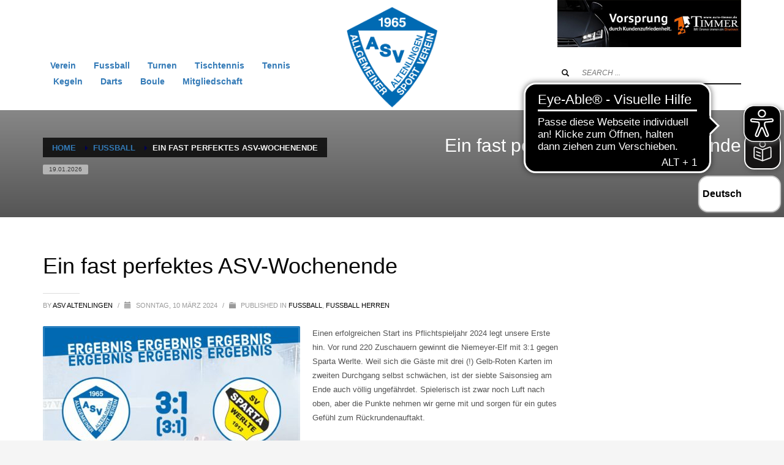

--- FILE ---
content_type: text/html; charset=UTF-8
request_url: https://www.asv-altenlingen.de/ein-fast-perfektes-asv-wochenende/
body_size: 17971
content:
<!DOCTYPE html>
<html lang="de">
<head>
<meta charset="UTF-8"/>
<meta name="twitter:widgets:csp" content="on"/>
<link rel="profile" href="http://gmpg.org/xfn/11"/>
<link rel="pingback" href="https://www.asv-altenlingen.de/xmlrpc.php"/>

<title>Ein fast perfektes ASV-Wochenende &#8211; ASV Altenlingen</title>
<meta name='robots' content='max-image-preview:large' />
<link rel='dns-prefetch' href='//fonts.googleapis.com' />
<link rel="alternate" type="application/rss+xml" title="ASV Altenlingen &raquo; Feed" href="https://www.asv-altenlingen.de/feed/" />
<link rel="alternate" type="application/rss+xml" title="ASV Altenlingen &raquo; Kommentar-Feed" href="https://www.asv-altenlingen.de/comments/feed/" />
<link rel="alternate" title="oEmbed (JSON)" type="application/json+oembed" href="https://www.asv-altenlingen.de/wp-json/oembed/1.0/embed?url=https%3A%2F%2Fwww.asv-altenlingen.de%2Fein-fast-perfektes-asv-wochenende%2F" />
<link rel="alternate" title="oEmbed (XML)" type="text/xml+oembed" href="https://www.asv-altenlingen.de/wp-json/oembed/1.0/embed?url=https%3A%2F%2Fwww.asv-altenlingen.de%2Fein-fast-perfektes-asv-wochenende%2F&#038;format=xml" />
<style id='wp-img-auto-sizes-contain-inline-css' type='text/css'>
img:is([sizes=auto i],[sizes^="auto," i]){contain-intrinsic-size:3000px 1500px}
/*# sourceURL=wp-img-auto-sizes-contain-inline-css */
</style>
<link rel='stylesheet' id='formidable-css' href='https://www.asv-altenlingen.de/wp-content/plugins/formidable/css/formidableforms.css?ver=114649' type='text/css' media='all' />
<link rel='stylesheet' id='zn_all_g_fonts-css' href='//fonts.googleapis.com/css?family=Roboto%3A300%2Cregular%2C700%2C900&#038;ver=6.9' type='text/css' media='all' />
<style id='wp-emoji-styles-inline-css' type='text/css'>

	img.wp-smiley, img.emoji {
		display: inline !important;
		border: none !important;
		box-shadow: none !important;
		height: 1em !important;
		width: 1em !important;
		margin: 0 0.07em !important;
		vertical-align: -0.1em !important;
		background: none !important;
		padding: 0 !important;
	}
/*# sourceURL=wp-emoji-styles-inline-css */
</style>
<link rel='stylesheet' id='wp-block-library-css' href='https://www.asv-altenlingen.de/wp-includes/css/dist/block-library/style.min.css?ver=6.9' type='text/css' media='all' />
<style id='wp-block-image-inline-css' type='text/css'>
.wp-block-image>a,.wp-block-image>figure>a{display:inline-block}.wp-block-image img{box-sizing:border-box;height:auto;max-width:100%;vertical-align:bottom}@media not (prefers-reduced-motion){.wp-block-image img.hide{visibility:hidden}.wp-block-image img.show{animation:show-content-image .4s}}.wp-block-image[style*=border-radius] img,.wp-block-image[style*=border-radius]>a{border-radius:inherit}.wp-block-image.has-custom-border img{box-sizing:border-box}.wp-block-image.aligncenter{text-align:center}.wp-block-image.alignfull>a,.wp-block-image.alignwide>a{width:100%}.wp-block-image.alignfull img,.wp-block-image.alignwide img{height:auto;width:100%}.wp-block-image .aligncenter,.wp-block-image .alignleft,.wp-block-image .alignright,.wp-block-image.aligncenter,.wp-block-image.alignleft,.wp-block-image.alignright{display:table}.wp-block-image .aligncenter>figcaption,.wp-block-image .alignleft>figcaption,.wp-block-image .alignright>figcaption,.wp-block-image.aligncenter>figcaption,.wp-block-image.alignleft>figcaption,.wp-block-image.alignright>figcaption{caption-side:bottom;display:table-caption}.wp-block-image .alignleft{float:left;margin:.5em 1em .5em 0}.wp-block-image .alignright{float:right;margin:.5em 0 .5em 1em}.wp-block-image .aligncenter{margin-left:auto;margin-right:auto}.wp-block-image :where(figcaption){margin-bottom:1em;margin-top:.5em}.wp-block-image.is-style-circle-mask img{border-radius:9999px}@supports ((-webkit-mask-image:none) or (mask-image:none)) or (-webkit-mask-image:none){.wp-block-image.is-style-circle-mask img{border-radius:0;-webkit-mask-image:url('data:image/svg+xml;utf8,<svg viewBox="0 0 100 100" xmlns="http://www.w3.org/2000/svg"><circle cx="50" cy="50" r="50"/></svg>');mask-image:url('data:image/svg+xml;utf8,<svg viewBox="0 0 100 100" xmlns="http://www.w3.org/2000/svg"><circle cx="50" cy="50" r="50"/></svg>');mask-mode:alpha;-webkit-mask-position:center;mask-position:center;-webkit-mask-repeat:no-repeat;mask-repeat:no-repeat;-webkit-mask-size:contain;mask-size:contain}}:root :where(.wp-block-image.is-style-rounded img,.wp-block-image .is-style-rounded img){border-radius:9999px}.wp-block-image figure{margin:0}.wp-lightbox-container{display:flex;flex-direction:column;position:relative}.wp-lightbox-container img{cursor:zoom-in}.wp-lightbox-container img:hover+button{opacity:1}.wp-lightbox-container button{align-items:center;backdrop-filter:blur(16px) saturate(180%);background-color:#5a5a5a40;border:none;border-radius:4px;cursor:zoom-in;display:flex;height:20px;justify-content:center;opacity:0;padding:0;position:absolute;right:16px;text-align:center;top:16px;width:20px;z-index:100}@media not (prefers-reduced-motion){.wp-lightbox-container button{transition:opacity .2s ease}}.wp-lightbox-container button:focus-visible{outline:3px auto #5a5a5a40;outline:3px auto -webkit-focus-ring-color;outline-offset:3px}.wp-lightbox-container button:hover{cursor:pointer;opacity:1}.wp-lightbox-container button:focus{opacity:1}.wp-lightbox-container button:focus,.wp-lightbox-container button:hover,.wp-lightbox-container button:not(:hover):not(:active):not(.has-background){background-color:#5a5a5a40;border:none}.wp-lightbox-overlay{box-sizing:border-box;cursor:zoom-out;height:100vh;left:0;overflow:hidden;position:fixed;top:0;visibility:hidden;width:100%;z-index:100000}.wp-lightbox-overlay .close-button{align-items:center;cursor:pointer;display:flex;justify-content:center;min-height:40px;min-width:40px;padding:0;position:absolute;right:calc(env(safe-area-inset-right) + 16px);top:calc(env(safe-area-inset-top) + 16px);z-index:5000000}.wp-lightbox-overlay .close-button:focus,.wp-lightbox-overlay .close-button:hover,.wp-lightbox-overlay .close-button:not(:hover):not(:active):not(.has-background){background:none;border:none}.wp-lightbox-overlay .lightbox-image-container{height:var(--wp--lightbox-container-height);left:50%;overflow:hidden;position:absolute;top:50%;transform:translate(-50%,-50%);transform-origin:top left;width:var(--wp--lightbox-container-width);z-index:9999999999}.wp-lightbox-overlay .wp-block-image{align-items:center;box-sizing:border-box;display:flex;height:100%;justify-content:center;margin:0;position:relative;transform-origin:0 0;width:100%;z-index:3000000}.wp-lightbox-overlay .wp-block-image img{height:var(--wp--lightbox-image-height);min-height:var(--wp--lightbox-image-height);min-width:var(--wp--lightbox-image-width);width:var(--wp--lightbox-image-width)}.wp-lightbox-overlay .wp-block-image figcaption{display:none}.wp-lightbox-overlay button{background:none;border:none}.wp-lightbox-overlay .scrim{background-color:#fff;height:100%;opacity:.9;position:absolute;width:100%;z-index:2000000}.wp-lightbox-overlay.active{visibility:visible}@media not (prefers-reduced-motion){.wp-lightbox-overlay.active{animation:turn-on-visibility .25s both}.wp-lightbox-overlay.active img{animation:turn-on-visibility .35s both}.wp-lightbox-overlay.show-closing-animation:not(.active){animation:turn-off-visibility .35s both}.wp-lightbox-overlay.show-closing-animation:not(.active) img{animation:turn-off-visibility .25s both}.wp-lightbox-overlay.zoom.active{animation:none;opacity:1;visibility:visible}.wp-lightbox-overlay.zoom.active .lightbox-image-container{animation:lightbox-zoom-in .4s}.wp-lightbox-overlay.zoom.active .lightbox-image-container img{animation:none}.wp-lightbox-overlay.zoom.active .scrim{animation:turn-on-visibility .4s forwards}.wp-lightbox-overlay.zoom.show-closing-animation:not(.active){animation:none}.wp-lightbox-overlay.zoom.show-closing-animation:not(.active) .lightbox-image-container{animation:lightbox-zoom-out .4s}.wp-lightbox-overlay.zoom.show-closing-animation:not(.active) .lightbox-image-container img{animation:none}.wp-lightbox-overlay.zoom.show-closing-animation:not(.active) .scrim{animation:turn-off-visibility .4s forwards}}@keyframes show-content-image{0%{visibility:hidden}99%{visibility:hidden}to{visibility:visible}}@keyframes turn-on-visibility{0%{opacity:0}to{opacity:1}}@keyframes turn-off-visibility{0%{opacity:1;visibility:visible}99%{opacity:0;visibility:visible}to{opacity:0;visibility:hidden}}@keyframes lightbox-zoom-in{0%{transform:translate(calc((-100vw + var(--wp--lightbox-scrollbar-width))/2 + var(--wp--lightbox-initial-left-position)),calc(-50vh + var(--wp--lightbox-initial-top-position))) scale(var(--wp--lightbox-scale))}to{transform:translate(-50%,-50%) scale(1)}}@keyframes lightbox-zoom-out{0%{transform:translate(-50%,-50%) scale(1);visibility:visible}99%{visibility:visible}to{transform:translate(calc((-100vw + var(--wp--lightbox-scrollbar-width))/2 + var(--wp--lightbox-initial-left-position)),calc(-50vh + var(--wp--lightbox-initial-top-position))) scale(var(--wp--lightbox-scale));visibility:hidden}}
/*# sourceURL=https://www.asv-altenlingen.de/wp-includes/blocks/image/style.min.css */
</style>
<style id='wp-block-paragraph-inline-css' type='text/css'>
.is-small-text{font-size:.875em}.is-regular-text{font-size:1em}.is-large-text{font-size:2.25em}.is-larger-text{font-size:3em}.has-drop-cap:not(:focus):first-letter{float:left;font-size:8.4em;font-style:normal;font-weight:100;line-height:.68;margin:.05em .1em 0 0;text-transform:uppercase}body.rtl .has-drop-cap:not(:focus):first-letter{float:none;margin-left:.1em}p.has-drop-cap.has-background{overflow:hidden}:root :where(p.has-background){padding:1.25em 2.375em}:where(p.has-text-color:not(.has-link-color)) a{color:inherit}p.has-text-align-left[style*="writing-mode:vertical-lr"],p.has-text-align-right[style*="writing-mode:vertical-rl"]{rotate:180deg}
/*# sourceURL=https://www.asv-altenlingen.de/wp-includes/blocks/paragraph/style.min.css */
</style>
<style id='global-styles-inline-css' type='text/css'>
:root{--wp--preset--aspect-ratio--square: 1;--wp--preset--aspect-ratio--4-3: 4/3;--wp--preset--aspect-ratio--3-4: 3/4;--wp--preset--aspect-ratio--3-2: 3/2;--wp--preset--aspect-ratio--2-3: 2/3;--wp--preset--aspect-ratio--16-9: 16/9;--wp--preset--aspect-ratio--9-16: 9/16;--wp--preset--color--black: #000000;--wp--preset--color--cyan-bluish-gray: #abb8c3;--wp--preset--color--white: #ffffff;--wp--preset--color--pale-pink: #f78da7;--wp--preset--color--vivid-red: #cf2e2e;--wp--preset--color--luminous-vivid-orange: #ff6900;--wp--preset--color--luminous-vivid-amber: #fcb900;--wp--preset--color--light-green-cyan: #7bdcb5;--wp--preset--color--vivid-green-cyan: #00d084;--wp--preset--color--pale-cyan-blue: #8ed1fc;--wp--preset--color--vivid-cyan-blue: #0693e3;--wp--preset--color--vivid-purple: #9b51e0;--wp--preset--gradient--vivid-cyan-blue-to-vivid-purple: linear-gradient(135deg,rgb(6,147,227) 0%,rgb(155,81,224) 100%);--wp--preset--gradient--light-green-cyan-to-vivid-green-cyan: linear-gradient(135deg,rgb(122,220,180) 0%,rgb(0,208,130) 100%);--wp--preset--gradient--luminous-vivid-amber-to-luminous-vivid-orange: linear-gradient(135deg,rgb(252,185,0) 0%,rgb(255,105,0) 100%);--wp--preset--gradient--luminous-vivid-orange-to-vivid-red: linear-gradient(135deg,rgb(255,105,0) 0%,rgb(207,46,46) 100%);--wp--preset--gradient--very-light-gray-to-cyan-bluish-gray: linear-gradient(135deg,rgb(238,238,238) 0%,rgb(169,184,195) 100%);--wp--preset--gradient--cool-to-warm-spectrum: linear-gradient(135deg,rgb(74,234,220) 0%,rgb(151,120,209) 20%,rgb(207,42,186) 40%,rgb(238,44,130) 60%,rgb(251,105,98) 80%,rgb(254,248,76) 100%);--wp--preset--gradient--blush-light-purple: linear-gradient(135deg,rgb(255,206,236) 0%,rgb(152,150,240) 100%);--wp--preset--gradient--blush-bordeaux: linear-gradient(135deg,rgb(254,205,165) 0%,rgb(254,45,45) 50%,rgb(107,0,62) 100%);--wp--preset--gradient--luminous-dusk: linear-gradient(135deg,rgb(255,203,112) 0%,rgb(199,81,192) 50%,rgb(65,88,208) 100%);--wp--preset--gradient--pale-ocean: linear-gradient(135deg,rgb(255,245,203) 0%,rgb(182,227,212) 50%,rgb(51,167,181) 100%);--wp--preset--gradient--electric-grass: linear-gradient(135deg,rgb(202,248,128) 0%,rgb(113,206,126) 100%);--wp--preset--gradient--midnight: linear-gradient(135deg,rgb(2,3,129) 0%,rgb(40,116,252) 100%);--wp--preset--font-size--small: 13px;--wp--preset--font-size--medium: 20px;--wp--preset--font-size--large: 36px;--wp--preset--font-size--x-large: 42px;--wp--preset--spacing--20: 0.44rem;--wp--preset--spacing--30: 0.67rem;--wp--preset--spacing--40: 1rem;--wp--preset--spacing--50: 1.5rem;--wp--preset--spacing--60: 2.25rem;--wp--preset--spacing--70: 3.38rem;--wp--preset--spacing--80: 5.06rem;--wp--preset--shadow--natural: 6px 6px 9px rgba(0, 0, 0, 0.2);--wp--preset--shadow--deep: 12px 12px 50px rgba(0, 0, 0, 0.4);--wp--preset--shadow--sharp: 6px 6px 0px rgba(0, 0, 0, 0.2);--wp--preset--shadow--outlined: 6px 6px 0px -3px rgb(255, 255, 255), 6px 6px rgb(0, 0, 0);--wp--preset--shadow--crisp: 6px 6px 0px rgb(0, 0, 0);}:where(.is-layout-flex){gap: 0.5em;}:where(.is-layout-grid){gap: 0.5em;}body .is-layout-flex{display: flex;}.is-layout-flex{flex-wrap: wrap;align-items: center;}.is-layout-flex > :is(*, div){margin: 0;}body .is-layout-grid{display: grid;}.is-layout-grid > :is(*, div){margin: 0;}:where(.wp-block-columns.is-layout-flex){gap: 2em;}:where(.wp-block-columns.is-layout-grid){gap: 2em;}:where(.wp-block-post-template.is-layout-flex){gap: 1.25em;}:where(.wp-block-post-template.is-layout-grid){gap: 1.25em;}.has-black-color{color: var(--wp--preset--color--black) !important;}.has-cyan-bluish-gray-color{color: var(--wp--preset--color--cyan-bluish-gray) !important;}.has-white-color{color: var(--wp--preset--color--white) !important;}.has-pale-pink-color{color: var(--wp--preset--color--pale-pink) !important;}.has-vivid-red-color{color: var(--wp--preset--color--vivid-red) !important;}.has-luminous-vivid-orange-color{color: var(--wp--preset--color--luminous-vivid-orange) !important;}.has-luminous-vivid-amber-color{color: var(--wp--preset--color--luminous-vivid-amber) !important;}.has-light-green-cyan-color{color: var(--wp--preset--color--light-green-cyan) !important;}.has-vivid-green-cyan-color{color: var(--wp--preset--color--vivid-green-cyan) !important;}.has-pale-cyan-blue-color{color: var(--wp--preset--color--pale-cyan-blue) !important;}.has-vivid-cyan-blue-color{color: var(--wp--preset--color--vivid-cyan-blue) !important;}.has-vivid-purple-color{color: var(--wp--preset--color--vivid-purple) !important;}.has-black-background-color{background-color: var(--wp--preset--color--black) !important;}.has-cyan-bluish-gray-background-color{background-color: var(--wp--preset--color--cyan-bluish-gray) !important;}.has-white-background-color{background-color: var(--wp--preset--color--white) !important;}.has-pale-pink-background-color{background-color: var(--wp--preset--color--pale-pink) !important;}.has-vivid-red-background-color{background-color: var(--wp--preset--color--vivid-red) !important;}.has-luminous-vivid-orange-background-color{background-color: var(--wp--preset--color--luminous-vivid-orange) !important;}.has-luminous-vivid-amber-background-color{background-color: var(--wp--preset--color--luminous-vivid-amber) !important;}.has-light-green-cyan-background-color{background-color: var(--wp--preset--color--light-green-cyan) !important;}.has-vivid-green-cyan-background-color{background-color: var(--wp--preset--color--vivid-green-cyan) !important;}.has-pale-cyan-blue-background-color{background-color: var(--wp--preset--color--pale-cyan-blue) !important;}.has-vivid-cyan-blue-background-color{background-color: var(--wp--preset--color--vivid-cyan-blue) !important;}.has-vivid-purple-background-color{background-color: var(--wp--preset--color--vivid-purple) !important;}.has-black-border-color{border-color: var(--wp--preset--color--black) !important;}.has-cyan-bluish-gray-border-color{border-color: var(--wp--preset--color--cyan-bluish-gray) !important;}.has-white-border-color{border-color: var(--wp--preset--color--white) !important;}.has-pale-pink-border-color{border-color: var(--wp--preset--color--pale-pink) !important;}.has-vivid-red-border-color{border-color: var(--wp--preset--color--vivid-red) !important;}.has-luminous-vivid-orange-border-color{border-color: var(--wp--preset--color--luminous-vivid-orange) !important;}.has-luminous-vivid-amber-border-color{border-color: var(--wp--preset--color--luminous-vivid-amber) !important;}.has-light-green-cyan-border-color{border-color: var(--wp--preset--color--light-green-cyan) !important;}.has-vivid-green-cyan-border-color{border-color: var(--wp--preset--color--vivid-green-cyan) !important;}.has-pale-cyan-blue-border-color{border-color: var(--wp--preset--color--pale-cyan-blue) !important;}.has-vivid-cyan-blue-border-color{border-color: var(--wp--preset--color--vivid-cyan-blue) !important;}.has-vivid-purple-border-color{border-color: var(--wp--preset--color--vivid-purple) !important;}.has-vivid-cyan-blue-to-vivid-purple-gradient-background{background: var(--wp--preset--gradient--vivid-cyan-blue-to-vivid-purple) !important;}.has-light-green-cyan-to-vivid-green-cyan-gradient-background{background: var(--wp--preset--gradient--light-green-cyan-to-vivid-green-cyan) !important;}.has-luminous-vivid-amber-to-luminous-vivid-orange-gradient-background{background: var(--wp--preset--gradient--luminous-vivid-amber-to-luminous-vivid-orange) !important;}.has-luminous-vivid-orange-to-vivid-red-gradient-background{background: var(--wp--preset--gradient--luminous-vivid-orange-to-vivid-red) !important;}.has-very-light-gray-to-cyan-bluish-gray-gradient-background{background: var(--wp--preset--gradient--very-light-gray-to-cyan-bluish-gray) !important;}.has-cool-to-warm-spectrum-gradient-background{background: var(--wp--preset--gradient--cool-to-warm-spectrum) !important;}.has-blush-light-purple-gradient-background{background: var(--wp--preset--gradient--blush-light-purple) !important;}.has-blush-bordeaux-gradient-background{background: var(--wp--preset--gradient--blush-bordeaux) !important;}.has-luminous-dusk-gradient-background{background: var(--wp--preset--gradient--luminous-dusk) !important;}.has-pale-ocean-gradient-background{background: var(--wp--preset--gradient--pale-ocean) !important;}.has-electric-grass-gradient-background{background: var(--wp--preset--gradient--electric-grass) !important;}.has-midnight-gradient-background{background: var(--wp--preset--gradient--midnight) !important;}.has-small-font-size{font-size: var(--wp--preset--font-size--small) !important;}.has-medium-font-size{font-size: var(--wp--preset--font-size--medium) !important;}.has-large-font-size{font-size: var(--wp--preset--font-size--large) !important;}.has-x-large-font-size{font-size: var(--wp--preset--font-size--x-large) !important;}
/*# sourceURL=global-styles-inline-css */
</style>

<style id='classic-theme-styles-inline-css' type='text/css'>
/*! This file is auto-generated */
.wp-block-button__link{color:#fff;background-color:#32373c;border-radius:9999px;box-shadow:none;text-decoration:none;padding:calc(.667em + 2px) calc(1.333em + 2px);font-size:1.125em}.wp-block-file__button{background:#32373c;color:#fff;text-decoration:none}
/*# sourceURL=/wp-includes/css/classic-themes.min.css */
</style>
<link rel='stylesheet' id='wpdm-fonticon-css' href='https://www.asv-altenlingen.de/wp-content/plugins/download-manager/assets/wpdm-iconfont/css/wpdm-icons.css?ver=6.9' type='text/css' media='all' />
<link rel='stylesheet' id='wpdm-front-css' href='https://www.asv-altenlingen.de/wp-content/plugins/download-manager/assets/css/front.min.css?ver=3.3.46' type='text/css' media='all' />
<link rel='stylesheet' id='wpdm-front-dark-css' href='https://www.asv-altenlingen.de/wp-content/plugins/download-manager/assets/css/front-dark.min.css?ver=3.3.46' type='text/css' media='all' />
<link rel='stylesheet' id='mptt-style-css' href='https://www.asv-altenlingen.de/wp-content/plugins/mp-timetable/media/css/style.css?ver=2.4.16' type='text/css' media='all' />
<link rel='stylesheet' id='wpbs-style-css' href='https://www.asv-altenlingen.de/wp-content/plugins/wp-booking-system-premium/assets/css/style-front-end.min.css?ver=5.12.4' type='text/css' media='all' />
<link rel='stylesheet' id='wpbs-style-form-css' href='https://www.asv-altenlingen.de/wp-content/plugins/wp-booking-system-premium/assets/css/style-front-end-form.min.css?ver=5.12.4' type='text/css' media='all' />
<link rel='stylesheet' id='kallyas-styles-css' href='https://www.asv-altenlingen.de/wp-content/themes/kallyas/style.css?ver=4.17.5' type='text/css' media='all' />
<link rel='stylesheet' id='th-bootstrap-styles-css' href='https://www.asv-altenlingen.de/wp-content/themes/kallyas/css/bootstrap.min.css?ver=4.17.5' type='text/css' media='all' />
<link rel='stylesheet' id='th-theme-template-styles-css' href='https://www.asv-altenlingen.de/wp-content/themes/kallyas/css/template.min.css?ver=4.17.5' type='text/css' media='all' />
<link rel='stylesheet' id='zion-frontend-css' href='https://www.asv-altenlingen.de/wp-content/themes/kallyas/framework/zion-builder/assets/css/znb_frontend.css?ver=1.0.28' type='text/css' media='all' />
<link rel='stylesheet' id='4761-layout.css-css' href='//www.asv-altenlingen.de/wp-content/uploads/zion-builder/cache/4761-layout.css?ver=8dbf15844a38011c10e009d4d4eaff8d' type='text/css' media='all' />
<link rel='stylesheet' id='kallyas-child-css' href='https://www.asv-altenlingen.de/wp-content/themes/kallyas-child/style.css?ver=4.17.5' type='text/css' media='all' />
<link rel='stylesheet' id='th-theme-print-stylesheet-css' href='https://www.asv-altenlingen.de/wp-content/themes/kallyas/css/print.css?ver=4.17.5' type='text/css' media='print' />
<link rel='stylesheet' id='th-theme-options-styles-css' href='//www.asv-altenlingen.de/wp-content/uploads/zn_dynamic.css?ver=1765025333' type='text/css' media='all' />
<script type="text/javascript" src="https://www.asv-altenlingen.de/wp-includes/js/jquery/jquery.min.js?ver=3.7.1" id="jquery-core-js"></script>
<script type="text/javascript" src="https://www.asv-altenlingen.de/wp-includes/js/jquery/jquery-migrate.min.js?ver=3.4.1" id="jquery-migrate-js"></script>
<script type="text/javascript" src="https://www.asv-altenlingen.de/wp-content/plugins/download-manager/assets/js/wpdm.min.js?ver=6.9" id="wpdm-frontend-js-js"></script>
<script type="text/javascript" id="wpdm-frontjs-js-extra">
/* <![CDATA[ */
var wpdm_url = {"home":"https://www.asv-altenlingen.de/","site":"https://www.asv-altenlingen.de/","ajax":"https://www.asv-altenlingen.de/wp-admin/admin-ajax.php"};
var wpdm_js = {"spinner":"\u003Ci class=\"wpdm-icon wpdm-sun wpdm-spin\"\u003E\u003C/i\u003E","client_id":"a49ae191ca147cb4a21ea9202a88f317"};
var wpdm_strings = {"pass_var":"Password Verified!","pass_var_q":"Bitte klicke auf den folgenden Button, um den Download zu starten.","start_dl":"Download starten"};
//# sourceURL=wpdm-frontjs-js-extra
/* ]]> */
</script>
<script type="text/javascript" src="https://www.asv-altenlingen.de/wp-content/plugins/download-manager/assets/js/front.min.js?ver=3.3.46" id="wpdm-frontjs-js"></script>
<link rel="https://api.w.org/" href="https://www.asv-altenlingen.de/wp-json/" /><link rel="alternate" title="JSON" type="application/json" href="https://www.asv-altenlingen.de/wp-json/wp/v2/posts/4761" /><link rel="EditURI" type="application/rsd+xml" title="RSD" href="https://www.asv-altenlingen.de/xmlrpc.php?rsd" />
<meta name="generator" content="WordPress 6.9" />
<link rel="canonical" href="https://www.asv-altenlingen.de/ein-fast-perfektes-asv-wochenende/" />
<link rel='shortlink' href='https://www.asv-altenlingen.de/?p=4761' />
<noscript><style type="text/css">.mptt-shortcode-wrapper .mptt-shortcode-table:first-of-type{display:table!important}.mptt-shortcode-wrapper .mptt-shortcode-table .mptt-event-container:hover{height:auto!important;min-height:100%!important}body.mprm_ie_browser .mptt-shortcode-wrapper .mptt-event-container{height:auto!important}@media (max-width:767px){.mptt-shortcode-wrapper .mptt-shortcode-table:first-of-type{display:none!important}}</style></noscript><style type="text/css"></style><script type="text/javascript"
		src="https://www.fussball.de/static/layout/fbde2/egm//js/widget2.js">
	</script><script type="text/javascript"
		src="https://www.fussball.de/widgets.js">
	</script><script async src="https://cdn.eye-able.com/configs/asv-altenlingen.de.js"></script><script async src="https://cdn.eye-able.com/public/js/eyeAble.js"></script><script async src="https://translate-cdn.eye-able.com/eye-able-translate.js"></script>		<meta name="theme-color"
			  content="#000055">
				<meta name="viewport" content="width=device-width, initial-scale=1, maximum-scale=1"/>
		
		<!--[if lte IE 8]>
		<script type="text/javascript">
			var $buoop = {
				vs: {i: 10, f: 25, o: 12.1, s: 7, n: 9}
			};

			$buoop.ol = window.onload;

			window.onload = function () {
				try {
					if ($buoop.ol) {
						$buoop.ol()
					}
				}
				catch (e) {
				}

				var e = document.createElement("script");
				e.setAttribute("type", "text/javascript");
				e.setAttribute("src", "https://browser-update.org/update.js");
				document.body.appendChild(e);
			};
		</script>
		<![endif]-->

		<!-- for IE6-8 support of HTML5 elements -->
		<!--[if lt IE 9]>
		<script src="//html5shim.googlecode.com/svn/trunk/html5.js"></script>
		<![endif]-->
		
	<!-- Fallback for animating in viewport -->
	<noscript>
		<style type="text/css" media="screen">
			.zn-animateInViewport {visibility: visible;}
		</style>
	</noscript>
	<style type="text/css">.recentcomments a{display:inline !important;padding:0 !important;margin:0 !important;}</style><link rel="icon" href="https://www.asv-altenlingen.de/wp-content/uploads/2020/07/cropped-ASV_Logo_190520-32x32.png" sizes="32x32" />
<link rel="icon" href="https://www.asv-altenlingen.de/wp-content/uploads/2020/07/cropped-ASV_Logo_190520-192x192.png" sizes="192x192" />
<link rel="apple-touch-icon" href="https://www.asv-altenlingen.de/wp-content/uploads/2020/07/cropped-ASV_Logo_190520-180x180.png" />
<meta name="msapplication-TileImage" content="https://www.asv-altenlingen.de/wp-content/uploads/2020/07/cropped-ASV_Logo_190520-270x270.png" />
<meta name="generator" content="WordPress Download Manager 3.3.46" />
                <style>
        /* WPDM Link Template Styles */        </style>
                <style>

            :root {
                --color-primary: #4a8eff;
                --color-primary-rgb: 74, 142, 255;
                --color-primary-hover: #4a8eff;
                --color-primary-active: #4a8eff;
                --clr-sec: #6c757d;
                --clr-sec-rgb: 108, 117, 125;
                --clr-sec-hover: #6c757d;
                --clr-sec-active: #6c757d;
                --color-secondary: #6c757d;
                --color-secondary-rgb: 108, 117, 125;
                --color-secondary-hover: #6c757d;
                --color-secondary-active: #6c757d;
                --color-success: #18ce0f;
                --color-success-rgb: 24, 206, 15;
                --color-success-hover: #18ce0f;
                --color-success-active: #18ce0f;
                --color-info: #2CA8FF;
                --color-info-rgb: 44, 168, 255;
                --color-info-hover: #2CA8FF;
                --color-info-active: #2CA8FF;
                --color-warning: #FFB236;
                --color-warning-rgb: 255, 178, 54;
                --color-warning-hover: #FFB236;
                --color-warning-active: #FFB236;
                --color-danger: #ff5062;
                --color-danger-rgb: 255, 80, 98;
                --color-danger-hover: #ff5062;
                --color-danger-active: #ff5062;
                --color-green: #30b570;
                --color-blue: #0073ff;
                --color-purple: #8557D3;
                --color-red: #ff5062;
                --color-muted: rgba(69, 89, 122, 0.6);
                --wpdm-font: "-apple-system", -apple-system, BlinkMacSystemFont, "Segoe UI", Roboto, Helvetica, Arial, sans-serif, "Apple Color Emoji", "Segoe UI Emoji", "Segoe UI Symbol";
            }

            .wpdm-download-link.btn.btn-primary {
                border-radius: 4px;
            }


        </style>
        </head>

<body  class="wp-singular post-template-default single single-post postid-4761 single-format-standard wp-theme-kallyas wp-child-theme-kallyas-child res1170 kl-skin--light" itemscope="itemscope" itemtype="https://schema.org/WebPage" >


<easy-speech position="fixed" top="217px" widthm="50px" heightm="50px" right="5px" rightm="12px" border-radius="16px" border-radiusm="14px"></easy-speech><translation-select selectui="standard" position="fixed" top="287px" width="135px" widthm="135px" height="60px" heightm="50px" right="5px" rightm="10px" border-radius="16px" border-radiusm="14px"></translation-select><div class="login_register_stuff"></div><!-- end login register stuff -->		<div id="fb-root"></div>
		<script>(function (d, s, id) {
			var js, fjs = d.getElementsByTagName(s)[0];
			if (d.getElementById(id)) {return;}
			js = d.createElement(s); js.id = id;
			js.src = "https://connect.facebook.net/en_US/sdk.js#xfbml=1&version=v3.0";
			fjs.parentNode.insertBefore(js, fjs);
		}(document, 'script', 'facebook-jssdk'));</script>
		

<div id="page_wrapper">

<header id="header" class="site-header  style15    header--no-stick  sticky-resize headerstyle--image_color site-header--absolute nav-th--light sheader-sh--dark"  data-original-sticky-textscheme="sh--dark"  role="banner" itemscope="itemscope" itemtype="https://schema.org/WPHeader" >
		<div class="site-header-wrapper sticky-top-area">

		<div class="site-header-top-wrapper topbar-style--default  sh--dark">

			<div class="siteheader-container container">

				

	
	<div class="fxb-row site-header-row site-header-top ">

		<div class='fxb-col fxb fxb-start-x fxb-center-y fxb-basis-auto site-header-col-left site-header-top-left'>
			<div class="sh-component kl-header-toptext kl-font-alt"> </div>					</div>

		<div class='fxb-col fxb fxb-end-x fxb-center-y fxb-basis-auto site-header-col-right site-header-top-right'>
								</div>

	</div><!-- /.site-header-top -->

	

			</div>
		</div><!-- /.site-header-top-wrapper -->

		<div class="kl-top-header site-header-main-wrapper clearfix   header-no-bottom  sh--dark">

			<div class="container siteheader-container ">

				<div class='fxb-col fxb-basis-auto'>

					

<div class="fxb-row site-header-row site-header-main ">

	<div class='fxb-col fxb fxb-start-x fxb-center-y fxb-basis-50 site-header-col-left site-header-main-left'>
				<div class="sh-component main-menu-wrapper" role="navigation" itemscope="itemscope" itemtype="https://schema.org/SiteNavigationElement" >

					<div class="zn-res-menuwrapper">
			<a href="#" class="zn-res-trigger zn-menuBurger zn-menuBurger--3--s zn-menuBurger--anim1 " id="zn-res-trigger">
				<span></span>
				<span></span>
				<span></span>
			</a>
		</div><!-- end responsive menu -->
		<div id="main-menu" class="main-nav mainnav--sidepanel mainnav--active-bg mainnav--pointer-dash nav-mm--light zn_mega_wrapper "><ul id="menu-hauptmenu" class="main-menu main-menu-nav zn_mega_menu "><li id="menu-item-598" class="main-menu-item menu-item menu-item-type-post_type menu-item-object-page menu-item-home menu-item-has-children menu-item-598  main-menu-item-top  menu-item-even menu-item-depth-0"><a href="https://www.asv-altenlingen.de/" class=" main-menu-link main-menu-link-top"><span>Verein</span></a>
<ul class="sub-menu clearfix">
	<li id="menu-item-520" class="main-menu-item menu-item menu-item-type-post_type menu-item-object-page menu-item-520  main-menu-item-sub  menu-item-odd menu-item-depth-1"><a href="https://www.asv-altenlingen.de/vorstand/" class=" main-menu-link main-menu-link-sub"><span>Vorstand</span></a></li>
	<li id="menu-item-1080" class="main-menu-item menu-item menu-item-type-post_type menu-item-object-page menu-item-1080  main-menu-item-sub  menu-item-odd menu-item-depth-1"><a href="https://www.asv-altenlingen.de/kontakt/" class=" main-menu-link main-menu-link-sub"><span>Kontakt</span></a></li>
	<li id="menu-item-5716" class="main-menu-item menu-item menu-item-type-post_type menu-item-object-page menu-item-5716  main-menu-item-sub  menu-item-odd menu-item-depth-1"><a href="https://www.asv-altenlingen.de/fussball/fussball-jugend-neu/kinderschutz-beim-asv/" class=" main-menu-link main-menu-link-sub"><span>Kinderschutz beim ASV</span></a></li>
	<li id="menu-item-247" class="main-menu-item menu-item menu-item-type-post_type menu-item-object-page menu-item-247  main-menu-item-sub  menu-item-odd menu-item-depth-1"><a href="https://www.asv-altenlingen.de/downloads/" class=" main-menu-link main-menu-link-sub"><span>Downloads</span></a></li>
	<li id="menu-item-403" class="main-menu-item menu-item menu-item-type-custom menu-item-object-custom menu-item-403  main-menu-item-sub  menu-item-odd menu-item-depth-1"><a href="https://team.jako.de/de/team/asv_/" class=" main-menu-link main-menu-link-sub"><span>Vereinskollektionen</span></a></li>
	<li id="menu-item-409" class="main-menu-item menu-item menu-item-type-post_type menu-item-object-page menu-item-409  main-menu-item-sub  menu-item-odd menu-item-depth-1"><a href="https://www.asv-altenlingen.de/satzung/" class=" main-menu-link main-menu-link-sub"><span>Satzung</span></a></li>
	<li id="menu-item-402" class="main-menu-item menu-item menu-item-type-post_type menu-item-object-page menu-item-402  main-menu-item-sub  menu-item-odd menu-item-depth-1"><a href="https://www.asv-altenlingen.de/chronik/" class=" main-menu-link main-menu-link-sub"><span>Chronik</span></a></li>
	<li id="menu-item-3273" class="main-menu-item menu-item menu-item-type-post_type menu-item-object-page menu-item-3273  main-menu-item-sub  menu-item-odd menu-item-depth-1"><a href="https://www.asv-altenlingen.de/mitgliedschaft/" class=" main-menu-link main-menu-link-sub"><span>Mitgliedschaft</span></a></li>
</ul>
</li>
<li id="menu-item-105" class="main-menu-item menu-item menu-item-type-post_type menu-item-object-page menu-item-has-children menu-item-105  main-menu-item-top  menu-item-even menu-item-depth-0"><a href="https://www.asv-altenlingen.de/fussball/" class=" main-menu-link main-menu-link-top"><span>Fussball</span></a>
<ul class="sub-menu clearfix">
	<li id="menu-item-555" class="main-menu-item menu-item menu-item-type-post_type menu-item-object-page menu-item-has-children menu-item-555  main-menu-item-sub  menu-item-odd menu-item-depth-1"><a href="https://www.asv-altenlingen.de/fussball/fussball-senioren-neu/" class=" main-menu-link main-menu-link-sub"><span>Senioren</span></a>
	<ul class="sub-menu clearfix">
		<li id="menu-item-600" class="main-menu-item menu-item menu-item-type-post_type menu-item-object-page menu-item-600  main-menu-item-sub main-menu-item-sub-sub menu-item-even menu-item-depth-2"><a href="https://www.asv-altenlingen.de/fussball/fussball-senioren-neu/1-herren/" class=" main-menu-link main-menu-link-sub"><span>1. Herren</span></a></li>
		<li id="menu-item-610" class="main-menu-item menu-item menu-item-type-post_type menu-item-object-page menu-item-610  main-menu-item-sub main-menu-item-sub-sub menu-item-even menu-item-depth-2"><a href="https://www.asv-altenlingen.de/fussball/fussball-senioren-neu/2-herren/" class=" main-menu-link main-menu-link-sub"><span>2. Herren</span></a></li>
		<li id="menu-item-614" class="main-menu-item menu-item menu-item-type-post_type menu-item-object-page menu-item-614  main-menu-item-sub main-menu-item-sub-sub menu-item-even menu-item-depth-2"><a href="https://www.asv-altenlingen.de/fussball/fussball-senioren-neu/3-herren/" class=" main-menu-link main-menu-link-sub"><span>3. Herren</span></a></li>
		<li id="menu-item-5119" class="main-menu-item menu-item menu-item-type-post_type menu-item-object-page menu-item-5119  main-menu-item-sub main-menu-item-sub-sub menu-item-even menu-item-depth-2"><a href="https://www.asv-altenlingen.de/fussball/fussball-senioren-neu/4-herren/" class=" main-menu-link main-menu-link-sub"><span>4. Herren</span></a></li>
		<li id="menu-item-624" class="main-menu-item menu-item menu-item-type-post_type menu-item-object-page menu-item-624  main-menu-item-sub main-menu-item-sub-sub menu-item-even menu-item-depth-2"><a href="https://www.asv-altenlingen.de/fussball/fussball-senioren-neu/alte-herren-ue32/" class=" main-menu-link main-menu-link-sub"><span>Alte Herren – Ü32</span></a></li>
		<li id="menu-item-627" class="main-menu-item menu-item menu-item-type-post_type menu-item-object-page menu-item-627  main-menu-item-sub main-menu-item-sub-sub menu-item-even menu-item-depth-2"><a href="https://www.asv-altenlingen.de/fussball/fussball-senioren-neu/alte-herren-ue45/" class=" main-menu-link main-menu-link-sub"><span>Alte Herren – Ü45</span></a></li>
		<li id="menu-item-5131" class="main-menu-item menu-item menu-item-type-post_type menu-item-object-page menu-item-5131  main-menu-item-sub main-menu-item-sub-sub menu-item-even menu-item-depth-2"><a href="https://www.asv-altenlingen.de/fussball/fussball-senioren-neu/sg-damen/" class=" main-menu-link main-menu-link-sub"><span>SG Damen</span></a></li>
		<li id="menu-item-657" class="main-menu-item menu-item menu-item-type-post_type menu-item-object-page menu-item-657  main-menu-item-sub main-menu-item-sub-sub menu-item-even menu-item-depth-2"><a href="https://www.asv-altenlingen.de/fussball/fussball-senioren-neu/team-mittendrin/" class=" main-menu-link main-menu-link-sub"><span>Team Mittendrin</span></a></li>
	</ul>
</li>
	<li id="menu-item-554" class="main-menu-item menu-item menu-item-type-post_type menu-item-object-page menu-item-has-children menu-item-554  main-menu-item-sub  menu-item-odd menu-item-depth-1"><a href="https://www.asv-altenlingen.de/fussball/fussball-jugend-neu/" class=" main-menu-link main-menu-link-sub"><span>Jugend</span></a>
	<ul class="sub-menu clearfix">
		<li id="menu-item-738" class="main-menu-item menu-item menu-item-type-post_type menu-item-object-page menu-item-738  main-menu-item-sub main-menu-item-sub-sub menu-item-even menu-item-depth-2"><a href="https://www.asv-altenlingen.de/fussball/fussball-jugend-neu/jsg-a1/" class=" main-menu-link main-menu-link-sub"><span>JSG A1</span></a></li>
		<li id="menu-item-4069" class="main-menu-item menu-item menu-item-type-post_type menu-item-object-page menu-item-4069  main-menu-item-sub main-menu-item-sub-sub menu-item-even menu-item-depth-2"><a href="https://www.asv-altenlingen.de/fussball/fussball-jugend-neu/jsg-b2-2/" class=" main-menu-link main-menu-link-sub"><span>JSG A2/B2</span></a></li>
		<li id="menu-item-721" class="main-menu-item menu-item menu-item-type-post_type menu-item-object-page menu-item-721  main-menu-item-sub main-menu-item-sub-sub menu-item-even menu-item-depth-2"><a href="https://www.asv-altenlingen.de/fussball/fussball-jugend-neu/jsg-b1/" class=" main-menu-link main-menu-link-sub"><span>JSG B1</span></a></li>
		<li id="menu-item-720" class="main-menu-item menu-item menu-item-type-post_type menu-item-object-page menu-item-720  main-menu-item-sub main-menu-item-sub-sub menu-item-even menu-item-depth-2"><a href="https://www.asv-altenlingen.de/fussball/fussball-jugend-neu/c1/" class=" main-menu-link main-menu-link-sub"><span>JSG C1</span></a></li>
		<li id="menu-item-719" class="main-menu-item menu-item menu-item-type-post_type menu-item-object-page menu-item-719  main-menu-item-sub main-menu-item-sub-sub menu-item-even menu-item-depth-2"><a href="https://www.asv-altenlingen.de/fussball/fussball-jugend-neu/c2/" class=" main-menu-link main-menu-link-sub"><span>JSG C2</span></a></li>
		<li id="menu-item-4070" class="main-menu-item menu-item menu-item-type-post_type menu-item-object-page menu-item-4070  main-menu-item-sub main-menu-item-sub-sub menu-item-even menu-item-depth-2"><a href="https://www.asv-altenlingen.de/fussball/fussball-jugend-neu/d2-juniorinnen/" class=" main-menu-link main-menu-link-sub"><span>C1 – Juniorinnen</span></a></li>
		<li id="menu-item-6443" class="main-menu-item menu-item menu-item-type-post_type menu-item-object-page menu-item-6443  main-menu-item-sub main-menu-item-sub-sub menu-item-even menu-item-depth-2"><a href="https://www.asv-altenlingen.de/fussball/fussball-jugend-neu/c2-juniorinnen/" class=" main-menu-link main-menu-link-sub"><span>C2 – Juniorinnen</span></a></li>
		<li id="menu-item-717" class="main-menu-item menu-item menu-item-type-post_type menu-item-object-page menu-item-717  main-menu-item-sub main-menu-item-sub-sub menu-item-even menu-item-depth-2"><a href="https://www.asv-altenlingen.de/fussball/fussball-jugend-neu/d1/" class=" main-menu-link main-menu-link-sub"><span>D1</span></a></li>
		<li id="menu-item-716" class="main-menu-item menu-item menu-item-type-post_type menu-item-object-page menu-item-716  main-menu-item-sub main-menu-item-sub-sub menu-item-even menu-item-depth-2"><a href="https://www.asv-altenlingen.de/fussball/fussball-jugend-neu/d2-9er/" class=" main-menu-link main-menu-link-sub"><span>D2</span></a></li>
		<li id="menu-item-5289" class="main-menu-item menu-item menu-item-type-post_type menu-item-object-page menu-item-5289  main-menu-item-sub main-menu-item-sub-sub menu-item-even menu-item-depth-2"><a href="https://www.asv-altenlingen.de/fussball/fussball-jugend-neu/d3/" class=" main-menu-link main-menu-link-sub"><span>D3</span></a></li>
		<li id="menu-item-712" class="main-menu-item menu-item menu-item-type-post_type menu-item-object-page menu-item-712  main-menu-item-sub main-menu-item-sub-sub menu-item-even menu-item-depth-2"><a href="https://www.asv-altenlingen.de/fussball/fussball-jugend-neu/e4/" class=" main-menu-link main-menu-link-sub"><span>D1 &#8211; Juniorinnen</span></a></li>
		<li id="menu-item-5206" class="main-menu-item menu-item menu-item-type-post_type menu-item-object-page menu-item-5206  main-menu-item-sub main-menu-item-sub-sub menu-item-even menu-item-depth-2"><a href="https://www.asv-altenlingen.de/fussball/fussball-jugend-neu/e2-2/" class=" main-menu-link main-menu-link-sub"><span>E1</span></a></li>
		<li id="menu-item-5236" class="main-menu-item menu-item menu-item-type-post_type menu-item-object-page menu-item-5236  main-menu-item-sub main-menu-item-sub-sub menu-item-even menu-item-depth-2"><a href="https://www.asv-altenlingen.de/fussball/fussball-jugend-neu/e3/" class=" main-menu-link main-menu-link-sub"><span>E2</span></a></li>
		<li id="menu-item-709" class="main-menu-item menu-item menu-item-type-post_type menu-item-object-page menu-item-709  main-menu-item-sub main-menu-item-sub-sub menu-item-even menu-item-depth-2"><a href="https://www.asv-altenlingen.de/fussball/fussball-jugend-neu/f2/" class=" main-menu-link main-menu-link-sub"><span>E3</span></a></li>
		<li id="menu-item-6348" class="main-menu-item menu-item menu-item-type-post_type menu-item-object-page menu-item-6348  main-menu-item-sub main-menu-item-sub-sub menu-item-even menu-item-depth-2"><a href="https://www.asv-altenlingen.de/fussball/fussball-jugend-neu/f2-2/" class=" main-menu-link main-menu-link-sub"><span>E4</span></a></li>
		<li id="menu-item-718" class="main-menu-item menu-item menu-item-type-post_type menu-item-object-page menu-item-718  main-menu-item-sub main-menu-item-sub-sub menu-item-even menu-item-depth-2"><a href="https://www.asv-altenlingen.de/fussball/fussball-jugend-neu/b-maedchen/" class=" main-menu-link main-menu-link-sub"><span>E1 – Juniorinnen</span></a></li>
		<li id="menu-item-2090" class="main-menu-item menu-item menu-item-type-post_type menu-item-object-page menu-item-2090  main-menu-item-sub main-menu-item-sub-sub menu-item-even menu-item-depth-2"><a href="https://www.asv-altenlingen.de/fussball/fussball-jugend-neu/f3/" class=" main-menu-link main-menu-link-sub"><span>F1</span></a></li>
		<li id="menu-item-6360" class="main-menu-item menu-item menu-item-type-post_type menu-item-object-page menu-item-6360  main-menu-item-sub main-menu-item-sub-sub menu-item-even menu-item-depth-2"><a href="https://www.asv-altenlingen.de/fussball/fussball-jugend-neu/e2/" class=" main-menu-link main-menu-link-sub"><span>F2</span></a></li>
		<li id="menu-item-6469" class="main-menu-item menu-item menu-item-type-post_type menu-item-object-page menu-item-6469  main-menu-item-sub main-menu-item-sub-sub menu-item-even menu-item-depth-2"><a href="https://www.asv-altenlingen.de/fussball/fussball-jugend-neu/f3-f4/" class=" main-menu-link main-menu-link-sub"><span>F3/F4</span></a></li>
		<li id="menu-item-6338" class="main-menu-item menu-item menu-item-type-post_type menu-item-object-page menu-item-6338  main-menu-item-sub main-menu-item-sub-sub menu-item-even menu-item-depth-2"><a href="https://www.asv-altenlingen.de/fussball/fussball-jugend-neu/f4/" class=" main-menu-link main-menu-link-sub"><span>F1 – Juniorinnen</span></a></li>
		<li id="menu-item-1141" class="main-menu-item menu-item menu-item-type-post_type menu-item-object-page menu-item-1141  main-menu-item-sub main-menu-item-sub-sub menu-item-even menu-item-depth-2"><a href="https://www.asv-altenlingen.de/fussball/fussball-jugend-neu/g3/" class=" main-menu-link main-menu-link-sub"><span>G1 Maxis</span></a></li>
		<li id="menu-item-5781" class="main-menu-item menu-item menu-item-type-post_type menu-item-object-page menu-item-5781  main-menu-item-sub main-menu-item-sub-sub menu-item-even menu-item-depth-2"><a href="https://www.asv-altenlingen.de/fussball/fussball-jugend-neu/g3-minis/" class=" main-menu-link main-menu-link-sub"><span>G2 Minis</span></a></li>
	</ul>
</li>
</ul>
</li>
<li id="menu-item-336" class="main-menu-item menu-item menu-item-type-post_type menu-item-object-page menu-item-has-children menu-item-336  main-menu-item-top  menu-item-even menu-item-depth-0"><a href="https://www.asv-altenlingen.de/turnen/" class=" main-menu-link main-menu-link-top"><span>Turnen</span></a>
<ul class="sub-menu clearfix">
	<li id="menu-item-384" class="main-menu-item menu-item menu-item-type-post_type menu-item-object-page menu-item-has-children menu-item-384  main-menu-item-sub  menu-item-odd menu-item-depth-1"><a href="https://www.asv-altenlingen.de/turnen/turnen-1/" class=" main-menu-link main-menu-link-sub"><span>Erwachsene</span></a>
	<ul class="sub-menu clearfix">
		<li id="menu-item-2028" class="main-menu-item menu-item menu-item-type-post_type menu-item-object-page menu-item-2028  main-menu-item-sub main-menu-item-sub-sub menu-item-even menu-item-depth-2"><a href="https://www.asv-altenlingen.de/turnen/turnen-1/wassergymnastik/" class=" main-menu-link main-menu-link-sub"><span>Wassergymnastik</span></a></li>
		<li id="menu-item-2032" class="main-menu-item menu-item menu-item-type-post_type menu-item-object-page menu-item-2032  main-menu-item-sub main-menu-item-sub-sub menu-item-even menu-item-depth-2"><a href="https://www.asv-altenlingen.de/turnen/turnen-1/deep-work/" class=" main-menu-link main-menu-link-sub"><span>Deep Work®</span></a></li>
		<li id="menu-item-1701" class="main-menu-item menu-item menu-item-type-post_type menu-item-object-page menu-item-1701  main-menu-item-sub main-menu-item-sub-sub menu-item-even menu-item-depth-2"><a href="https://www.asv-altenlingen.de/turnen/turnen-1/rueckenfit-maenner/" class=" main-menu-link main-menu-link-sub"><span>Rückenfit – Männer</span></a></li>
		<li id="menu-item-1703" class="main-menu-item menu-item menu-item-type-post_type menu-item-object-page menu-item-1703  main-menu-item-sub main-menu-item-sub-sub menu-item-even menu-item-depth-2"><a href="https://www.asv-altenlingen.de/turnen/turnen-1/step-aerobic/" class=" main-menu-link main-menu-link-sub"><span>Step-Aerobic / Body Fitness</span></a></li>
		<li id="menu-item-1699" class="main-menu-item menu-item menu-item-type-post_type menu-item-object-page menu-item-1699  main-menu-item-sub main-menu-item-sub-sub menu-item-even menu-item-depth-2"><a href="https://www.asv-altenlingen.de/turnen/turnen-1/funktionsgymnastik-frauen/" class=" main-menu-link main-menu-link-sub"><span>Funktionsgymnastik – Frauen</span></a></li>
		<li id="menu-item-1700" class="main-menu-item menu-item menu-item-type-post_type menu-item-object-page menu-item-1700  main-menu-item-sub main-menu-item-sub-sub menu-item-even menu-item-depth-2"><a href="https://www.asv-altenlingen.de/turnen/turnen-1/rueckenfit-frauen/" class=" main-menu-link main-menu-link-sub"><span>Rückenfit – Frauen</span></a></li>
		<li id="menu-item-1698" class="main-menu-item menu-item menu-item-type-post_type menu-item-object-page menu-item-1698  main-menu-item-sub main-menu-item-sub-sub menu-item-even menu-item-depth-2"><a href="https://www.asv-altenlingen.de/turnen/turnen-1/maennergymnastik/" class=" main-menu-link main-menu-link-sub"><span>Männergymnastik</span></a></li>
		<li id="menu-item-6919" class="main-menu-item menu-item menu-item-type-post_type menu-item-object-page menu-item-6919  main-menu-item-sub main-menu-item-sub-sub menu-item-even menu-item-depth-2"><a href="https://www.asv-altenlingen.de/turnen/turnen-1/dance-fitness/" class=" main-menu-link main-menu-link-sub"><span>Dance Fitness</span></a></li>
	</ul>
</li>
	<li id="menu-item-383" class="main-menu-item menu-item menu-item-type-post_type menu-item-object-page menu-item-has-children menu-item-383  main-menu-item-sub  menu-item-odd menu-item-depth-1"><a href="https://www.asv-altenlingen.de/turnen/turnen-2/" class=" main-menu-link main-menu-link-sub"><span>Kinder</span></a>
	<ul class="sub-menu clearfix">
		<li id="menu-item-536" class="main-menu-item menu-item menu-item-type-post_type menu-item-object-page menu-item-536  main-menu-item-sub main-menu-item-sub-sub menu-item-even menu-item-depth-2"><a href="https://www.asv-altenlingen.de/turnen/turnen-2/kinderturnen/" class=" main-menu-link main-menu-link-sub"><span>Kinderturnen</span></a></li>
		<li id="menu-item-989" class="main-menu-item menu-item menu-item-type-post_type menu-item-object-page menu-item-989  main-menu-item-sub main-menu-item-sub-sub menu-item-even menu-item-depth-2"><a href="https://www.asv-altenlingen.de/turnen/turnen-2/eltern-kind-turnen/" class=" main-menu-link main-menu-link-sub"><span>Eltern-Kind-Turnen</span></a></li>
	</ul>
</li>
</ul>
</li>
<li id="menu-item-259" class="main-menu-item menu-item menu-item-type-post_type menu-item-object-page menu-item-259  main-menu-item-top  menu-item-even menu-item-depth-0"><a href="https://www.asv-altenlingen.de/tischtennis/" class=" main-menu-link main-menu-link-top"><span>Tischtennis</span></a></li>
<li id="menu-item-31" class="main-menu-item menu-item menu-item-type-custom menu-item-object-custom menu-item-31  main-menu-item-top  menu-item-even menu-item-depth-0"><a target="_blank" href="https://www.asv-tennis.de/" class=" main-menu-link main-menu-link-top"><span>Tennis</span></a></li>
<li id="menu-item-2069" class="main-menu-item menu-item menu-item-type-custom menu-item-object-custom menu-item-2069  main-menu-item-top  menu-item-even menu-item-depth-0"><a href="https://asvkegeln-info.de.tl" class=" main-menu-link main-menu-link-top"><span>Kegeln</span></a></li>
<li id="menu-item-309" class="main-menu-item menu-item menu-item-type-post_type menu-item-object-page menu-item-309  main-menu-item-top  menu-item-even menu-item-depth-0"><a href="https://www.asv-altenlingen.de/darts/" class=" main-menu-link main-menu-link-top"><span>Darts</span></a></li>
<li id="menu-item-318" class="main-menu-item menu-item menu-item-type-post_type menu-item-object-page menu-item-318  main-menu-item-top  menu-item-even menu-item-depth-0"><a href="https://www.asv-altenlingen.de/boule/" class=" main-menu-link main-menu-link-top"><span>Boule</span></a></li>
<li id="menu-item-3272" class="main-menu-item menu-item menu-item-type-post_type menu-item-object-page menu-item-3272  main-menu-item-top  menu-item-even menu-item-depth-0"><a href="https://www.asv-altenlingen.de/mitgliedschaft/" class=" main-menu-link main-menu-link-top"><span>Mitgliedschaft</span></a></li>
</ul></div>		</div>
		<!-- end main_menu -->
			</div>

	<div class='fxb-col fxb fxb-center-x fxb-center-y fxb-basis-auto fxb-shrink-0 fxb-sm-full site-header-col-center site-header-main-center'>
				<div id="logo-container" class="logo-container   logosize--no zn-original-logo">
			<!-- Logo -->
			<h3 class='site-logo logo ' id='logo'><a href='https://www.asv-altenlingen.de/' class='site-logo-anch'><img class="logo-img site-logo-img" src="https://www.asv-altenlingen.de/wp-content/uploads/2020/07/ASV_Logo_190520.png" width="150" height="170"  alt="ASV Altenlingen" title="" data-mobile-logo="https://www.asv-altenlingen.de/wp-content/uploads/2020/07/ASV_Logo_190520.png" /></a></h3>			<!-- InfoCard -->
					</div>

			</div>

	<div class='fxb-col fxb fxb-end-x fxb-center-y fxb-basis-50 site-header-col-right site-header-main-right'>

		<div class='fxb-col fxb fxb-end-x fxb-center-y fxb-basis-50 site-header-main-right-top'>
						
		<div id="search" class="sh-component header-search headsearch--bord">

			<a href="#" class="searchBtn header-search-button">
				<span class="glyphicon glyphicon-search kl-icon-white"></span>
			</a>

			<div class="search-container header-search-container">
				
<form id="searchform" class="gensearch__form" action="https://www.asv-altenlingen.de/" method="get">
	<input id="s" name="s" value="" class="inputbox gensearch__input" type="text" placeholder="SEARCH ..." />
	<button type="submit" id="searchsubmit" value="go" class="gensearch__submit glyphicon glyphicon-search"></button>
	</form>			</div>
		</div>

				</div>

		
	</div>

</div><!-- /.site-header-main -->


				</div>

							</div><!-- /.siteheader-container -->

		</div><!-- /.site-header-main-wrapper -->

		

	</div><!-- /.site-header-wrapper -->
	</header>
<div id="page_header" class="page-subheader page-subheader--auto page-subheader--inherit-hp uh_zn_def_header_style  psubhead-stheader--absolute sh-tcolor--light">

    <div class="bgback"></div>

    
    <div class="th-sparkles"></div>

    <!-- DEFAULT HEADER STYLE -->
    <div class="ph-content-wrap">
        <div class="ph-content-v-center">
            <div>
                <div class="container">
                    <div class="row">
                                                <div class="col-sm-6">
                            <ul vocab="http://schema.org/" typeof="BreadcrumbList" class="breadcrumbs fixclear bread-style--black"><li property="itemListElement" typeof="ListItem"><a property="item" typeof="WebPage" href="https://www.asv-altenlingen.de"><span property="name">Home</span></a><meta property="position" content="1"></li><li property="itemListElement" typeof="ListItem"><a property="item" typeof="WebPage" href="https://www.asv-altenlingen.de/category/fussball/"><span property="name">Fussball</span></a><meta property="position" content="2"></li><li>Ein fast perfektes ASV-Wochenende</li></ul><span id="current-date" class="subheader-currentdate hidden-xs">19.01.2026</span>                            <div class="clearfix"></div>
                        </div>
                        
                                                <div class="col-sm-6">
                            <div class="subheader-titles">
                                <h2 class="subheader-maintitle" itemprop="headline" >Ein fast perfektes ASV-Wochenende</h2>                            </div>
                        </div>
                                            </div>
                    <!-- end row -->
                </div>
            </div>
        </div>
    </div>
    <div class="zn_header_bottom_style"></div></div>

	<section id="content" class="site-content">
		<div class="container">
			<div class="row">

				<!--// Main Content: page content from WP_EDITOR along with the appropriate sidebar if one specified. -->
				<div class="sidebar_right col-sm-8 col-md-9 " role="main" itemprop="mainContentOfPage" >
					<div id="th-content-post">
						<div id="post-4761" class="kl-single-layout--classic post-4761 post type-post status-publish format-standard has-post-thumbnail hentry category-fussball category-fussball-herren">

    
    <div class="itemView clearfix eBlog kl-blog kl-blog-list-wrapper kl-blog--style-light ">

        <h1 class="page-title kl-blog-post-title entry-title" itemprop="headline" >Ein fast perfektes ASV-Wochenende</h1><div class="kl-blog-post" itemscope="itemscope" itemtype="https://schema.org/Blog" >

    <div class="itemHeader kl-blog-post-header">
    <div class="post_details kl-blog-post-details kl-font-alt">
        <span class="itemAuthor kl-blog-post-details-author vcard author"  itemprop="author" itemscope="itemscope" itemtype="https://schema.org/Person" >
	by	<span class="fn">
		<a class=" kl-blog-post-author-link" href="https://www.asv-altenlingen.de/author/asvadmin/">
			ASV Altenlingen		</a>
	</span>
</span>
        <span class="infSep kl-blog-post-details-sep "> / </span>
        <span class="itemDateCreated kl-blog-post-date" itemprop="datePublished" >
	<span class="kl-blog-post-date-icon glyphicon glyphicon-calendar"></span>
	<span class="updated">
		Sonntag, 10 März 2024	</span>
</span>
        <span class="infSep kl-blog-post-details-sep"> / </span>
        <span class="itemCategory kl-blog-post-category">
    <span class="kl-blog-post-category-icon glyphicon glyphicon-folder-close"></span>
    Published in </span>
<a href="https://www.asv-altenlingen.de/category/fussball/" rel="category tag">Fussball</a>, <a href="https://www.asv-altenlingen.de/category/fussball/fussball-herren/" rel="category tag">Fussball Herren</a>    </div>
</div>
<!-- end itemheader -->
<div class="itemBody kl-blog-post-body kl-blog-cols-1" itemprop="text" >
    <!-- Blog Image -->
    <a data-lightbox="image" href="https://www.asv-altenlingen.de/wp-content/uploads/2024/03/image-2.jpeg" class="hoverBorder pull-left kl-blog-post-img kl-blog-post--default-view" ><img src="https://www.asv-altenlingen.de/wp-content/uploads/2024/03/image-2-420x280_c.jpeg" width="420" height="280" alt="" title="image"/></a>    <!-- Blog Content -->
    
<p>Einen erfolgreichen Start ins Pflichtspieljahr 2024 legt unsere Erste hin. Vor rund 220 Zuschauern gewinnt die Niemeyer-Elf mit 3:1 gegen Sparta Werlte. Weil sich die Gäste mit drei (!) Gelb-Roten Karten im zweiten Durchgang selbst schwächen, ist der siebte Saisonsieg am Ende auch völlig ungefährdet. Spielerisch ist zwar noch Luft nach oben, aber die Punkte nehmen wir gerne mit und sorgen für ein gutes Gefühl zum Rückrundenauftakt.</p>



<p>In einen echten Flow spielt sich die Zweite, die am Freitagabend souverän mit 4:0 gegen den VfB Lingen gewinnt. Es ist bereits der dritte Sieg innerhalb von sieben Tagen &#8211; besser kann man nicht in die Rückserie starten. Unser Team fährt nächsten Sonntag also mit breiter Brust zum Topspiel nach Brögbern, wo die Zweite als Tabellendritter beim Spitzenreiter antritt. Dann übrigens auch erstmals mit neuem Trainer! Die Auflösung folgt in den nächsten Tagen.</p>



<p>Zwei verschiedene Gesichter zeigt unsere Dritte. Erst kassiert die Mannschaft am Freitag eine böse 1:6-Schlappe bei der zugegebenermaßen auch starken Reserve vom VfB Lingen II, dann sorgt die Truppe heute beim 1:0-Heimsieg gegen Fortuna Beesten für einen echten Paukenschlag. Bis dato hatte Beesten nämlich alle (!) 16 Saisonspiele gewonnen, das ASV-Tor des Tages durch Andi Lübbers lässt diese unglaubliche Fortunen-Serie jedoch enden. Am Wallkamp kann man mal verlieren…! </p>



<p>Das erfolgreiche ASV-Wochenende runden die vielen positiven Ergebnisse aus dem Jugendbereich ab. Die JSG C1 gewinnt etwa mit 5:0 gegen Union Meppen/Emslage und vor allem die JSG A1 setzt in der Bezirksliga mit einem 6:3 gegen Aufstiegskandidat Herzlake ein dickes Ausrufezeichen.</p>



<p>Kommt gut in die neue Woche! </p>



<p><a href="https://www.facebook.com/hashtag/hejaasv?__eep__=6&amp;__cft__[0]=AZXFHEUXAlhnFmDFMPIJMvSufnmFi8nrSHSZst7wwxVstUXyjttXM4mFd5xaMta3KbfPYq2Yb9dmRC7rlhmIQRn384hGnzL3_12P7cpKmpslrvMXhzw7GAu-dDR6dKHvQRBogr3dCTxkMduE8Z_BZ3awmKBT_KgbjN4zamdMqP_zOVJAqLeHrlnLNwSPzpokS-g&amp;__tn__=*NK-R">#hejaASV</a></p>



<figure class="wp-block-image"><img decoding="async" src="https://scontent-dus1-1.xx.fbcdn.net/v/t39.30808-6/431645526_976221887298347_8365703009615566147_n.jpg?_nc_cat=105&amp;ccb=1-7&amp;_nc_sid=5f2048&amp;_nc_ohc=WkGN8RCVtLEAX-JkakF&amp;_nc_ht=scontent-dus1-1.xx&amp;oh=00_AfDHV5ZXUiTcQysVRFSsqSdmo341IsTsPz61m56kKeNTzA&amp;oe=65FABD47" alt="Ist möglicherweise ein Bild von 1 Person, spielt Fußball und befindet sich noch Text „ERSTE ASV ALTENLINGEN ERGEBNIS ERGEBNIS ERGEBNIS ERGEBNIS ERGEBNIS ERGEBNIS 57V 1965 10 Asv SN 3:1 (3:1] SV WERLTE SPAIA SPARTA 1912 LUKAS BRENNER (17.) FELIX KAUFHOLD [30.) THORBEN KLATT (45.) CHSETT LÜBBERING KÜCHEN TIMMER Mobilität nach Maß. MEDIENE WERKSTATT BURGMEYER TILL GRUPPE“"/></figure>



<figure class="wp-block-image"><img decoding="async" src="https://scontent-dus1-1.xx.fbcdn.net/v/t39.30808-6/431635525_976221893965013_7549468562867669942_n.jpg?_nc_cat=110&amp;ccb=1-7&amp;_nc_sid=5f2048&amp;_nc_ohc=7_zbfrFbQyIAX84-xw1&amp;_nc_ht=scontent-dus1-1.xx&amp;oh=00_AfASTLmkPclyU7MLLj4ww3tas0iIhf9BZyAXkKTvLB3C2g&amp;oe=65FB1565" alt="Ist möglicherweise ein Bild von 3 Personen, Personen, die Fußball spielen, Personen, die American Football spielen und befindet sich noch Text „ZWEITE ASV ALTENLINGEN II ERGEBNIS ERGEBNIS ERGEBNIS ERGEBNIS ERGEBNIS ERGEBNIS 1965 1 Asv A VEB 1958 e. Lingen 4:0 [3:0] 14 JOHANNES JANKNECHT (10.) ARNE TIMMER (19.) FELIX WICHMANN (26.) JAN THALE (60.] LÜBBERING KÜCHEN TIMMER Mobilität nach Maß. MEDIENE WERKSTATT BURGMEYER ERTIL“"/></figure>



<figure class="wp-block-image"><img decoding="async" src="https://scontent-dus1-1.xx.fbcdn.net/v/t39.30808-6/431751221_976221993965003_1306683563303407239_n.jpg?_nc_cat=105&amp;ccb=1-7&amp;_nc_sid=5f2048&amp;_nc_ohc=tCaX4moyjxAAX92EeMB&amp;_nc_ht=scontent-dus1-1.xx&amp;oh=00_AfCpc2loi3hqbBCO80xzHrYKskJHETyR7tFrUSWo6hyhWA&amp;oe=65FAC7BA" alt="Ist möglicherweise ein Bild von Text „DRITTE ASV ALTENLINGEN ERGEBNIS ERGEBNIS ERGEBNIS ERGEBNIS ERGEBNIS ERGEBNIS VFB e.v. 1958 Lingen 6:1 (2:1] 1965 LOp Asv I (k Nerlangsiohue! ANDREAS LÜBBERS (5.) LÜBBERING KÜCHEN TIMMER Mobilität nach Maß. MEDIENE WERKSTATT BURGMEYER ERTIL MEYER GRUPPE“"/></figure>



<figure class="wp-block-image"><img decoding="async" src="https://scontent-dus1-1.xx.fbcdn.net/v/t39.30808-6/431742143_976222000631669_7601557319354122628_n.jpg?_nc_cat=108&amp;ccb=1-7&amp;_nc_sid=5f2048&amp;_nc_ohc=G4uMS4r2zOwAX95gBYw&amp;_nc_ht=scontent-dus1-1.xx&amp;oh=00_AfAeHZWctXBbQfl0CL4H8-QN2jZLzFNTOXeweDNs8nkLGQ&amp;oe=65F9F9DB" alt="Ist möglicherweise ein Bild von 3 Personen, Personen, die Fußball spielen und befindet sich noch Text „DRITTE ASV ALTENLINGEN I ERGEBNIS ERGEBNIS ERGEBNIS ERGEBNIS ERGEBNIS ERGEBNIS 1965 10 Asv I 1:0 (0:0) 冰 SV Fortuna SVFort ev Beesten Slc 0 ANDREAS LÜBBERS (58.) LÜBBEG KÜCHEN TIMMER Mobilität nach Maß. MEDIENE WERKSTATT BURGMEYER GRUPPE“"/></figure>

</div>
<!-- end item body -->
<div class="clearfix"></div>
<!-- Social sharing -->
<ul class="itemSocialSharing kl-blog-post-socsharing clearfix">

    <!-- Facebook Button -->
    <li class="itemFacebookButton kl-blog-post-socsharing-fb">
        <div class="fb-like" data-href="https://www.asv-altenlingen.de/ein-fast-perfektes-asv-wochenende/" data-send="false" data-layout="button_count" data-width="90" data-show-faces="false"></div>
    </li>

    <!-- Google +1 Button -->
    <li class="itemGooglePlusOneButton kl-blog-post-socsharing-gp">
        <script type="text/javascript">
            jQuery(function($){
                var po = document.createElement('script');
                po.type = 'text/javascript';
                po.async = true;
                po.src = 'https://apis.google.com/js/plusone.js';
                var s = document.getElementsByTagName('script')[0];
                s.parentNode.insertBefore(po, s);
            });
        </script>
        <div class="g-plusone" data-size="medium"></div>
    </li>

    <!-- Twitter Button -->
    <li class="itemTwitterButton kl-blog-post-socsharing-tw">
        <a href="//twitter.com/share" class="twitter-share-button" data-count="horizontal">Tweet</a>
        <script>window.twttr = (function(d, s, id) {
          var js, fjs = d.getElementsByTagName(s)[0],
            t = window.twttr || {};
          if (d.getElementById(id)) return t;
          js = d.createElement(s);
          js.id = id;
          js.src = "https://platform.twitter.com/widgets.js";
          fjs.parentNode.insertBefore(js, fjs);

          t._e = [];
          t.ready = function(f) {
            t._e.push(f);
          };

          return t;
        }(document, "script", "twitter-wjs"));</script>
    </li>

    <!-- Pin Button -->
    <li class="kl-blog-post-socsharing-pin">
      <a data-pin-do="buttonPin" data-pin-count="beside" data-pin-save="true" href="https://www.pinterest.com/pin/create/button/?url=https%3A%2F%2Fwww.asv-altenlingen.de%2Fein-fast-perfektes-asv-wochenende%2F" class="pin-it-button"></a>
        <script async defer src="//assets.pinterest.com/js/pinit.js"></script>
    </li>

    <!-- Linked in -->
    <li class="kl-blog-post-socsharing-lk">
        <script src="//platform.linkedin.com/in.js" type="text/javascript"> lang: en_US</script>
        <script type="IN/Share" data-counter="top"></script>
    </li>

</ul><!-- end social sharing -->
	<div class="post-author kl-blog-post-author">
		<div class="author-avatar kl-blog-post-author-avatar">
			<img alt='' src='https://secure.gravatar.com/avatar/9c5460691faa5882d2aa3c0aa6ad5f9b0d55a45f4670148ff0feba47247b59aa?s=100&#038;d=mm&#038;r=g' srcset='https://secure.gravatar.com/avatar/9c5460691faa5882d2aa3c0aa6ad5f9b0d55a45f4670148ff0feba47247b59aa?s=200&#038;d=mm&#038;r=g 2x' class='avatar avatar-100 photo' height='100' width='100' decoding='async'/>		</div>
		<div class="author-details kl-blog-post-author-details">
			<h4 class="kl-blog-post-author-title" itemprop="author" itemscope="itemscope" itemtype="https://schema.org/Person" >About <span class="author vcard" rel="author">ASV Altenlingen</span></h4>
					</div>
	</div>
	<div class="clearfix"></div>
	    <div class="related-articles kl-blog-related">

        <h3 class="rta-title kl-blog-related-title" itemprop="headline" >Auch interessant</h3>

        <div class="row kl-blog-related-row">
            <div class="col-sm-4">
    <div class="rta-post kl-blog-related-post">
        <a class="kl-blog-related-post-link" href="https://www.asv-altenlingen.de/fussball-erste-besiegt-neuenhaus-fluch-zweite-verliert-das-topspiel-dritte-ein-spektakel/">
                    <img class="kl-blog-related-post-img" src="https://www.asv-altenlingen.de/wp-content/uploads/2024/03/1-370x240_c.jpg" width="370" height="240" alt="" title="1"/></a>        <h5 class="kl-blog-related-post-title"><a class="kl-blog-related-post-title-link" href="https://www.asv-altenlingen.de/fussball-erste-besiegt-neuenhaus-fluch-zweite-verliert-das-topspiel-dritte-ein-spektakel/">Erste besiegt Neuenhaus-Fluch &#8211; Zweite verliert das Topspiel, Dritte ein Spektakel</a></h5>
    </div>
</div>
<div class="col-sm-4">
    <div class="rta-post kl-blog-related-post">
        <a class="kl-blog-related-post-link" href="https://www.asv-altenlingen.de/asv-familientag-heimderby-am-14-april/">
                    <img class="kl-blog-related-post-img" src="https://www.asv-altenlingen.de/wp-content/uploads/2024/04/image0-1-370x240_c.png" width="370" height="240" alt="" title="image0 (1)"/></a>        <h5 class="kl-blog-related-post-title"><a class="kl-blog-related-post-title-link" href="https://www.asv-altenlingen.de/asv-familientag-heimderby-am-14-april/">ASV-Familientag &#038; Heimderby am 14. April</a></h5>
    </div>
</div>
<div class="col-sm-4">
    <div class="rta-post kl-blog-related-post">
        <a class="kl-blog-related-post-link" href="https://www.asv-altenlingen.de/fussball-aergerliches-unentschieden-in-uelsen/">
                        <img class="kl-blog-related-post-img" src="https://www.asv-altenlingen.de/wp-content/uploads/2024/05/441195884_1019038319683370_7418047357697696176_n-1024x1024-370x240_c.jpg" width="370" height="240" alt="" title="441195884_1019038319683370_7418047357697696176_n"/></a>        <h5 class="kl-blog-related-post-title"><a class="kl-blog-related-post-title-link" href="https://www.asv-altenlingen.de/fussball-aergerliches-unentschieden-in-uelsen/">Ärgerliches Unentschieden in Uelsen</a></h5>
    </div>
</div>
        </div>

    </div>
    
</div><!-- /.kl-blog-post -->
    </div>
    <!-- End Item Layout -->
</div>
					</div><!--// #th-content-post -->
				</div>

							</div>
		</div>
	</section><!--// #content -->
<div class="znpb-footer-smart-area" >		<section class="zn_section eluid38a7e794  rww_footer   section-sidemargins    section--no " id="eluid38a7e794"  >

			
			<div class="zn_section_size container zn-section-height--auto zn-section-content_algn--top ">

				<div class="row ">
					
		<div class="eluida448b131            col-md-3 col-sm-3   znColumnElement"  id="eluida448b131" >

			
			<div class="znColumnElement-innerWrapper-eluida448b131 znColumnElement-innerWrapper znColumnElement-innerWrapper--valign-top znColumnElement-innerWrapper--halign-left " >

				<div class="znColumnElement-innerContent">					<div id="eluid9b2fb029" class="circle-text-box eluid9b2fb029  circletitlebox--dark element-scheme--dark style3" ><div class="circle-headline"><span class="wpk-circle-span"><span>ASV</span></span> <h4 class="wpk-circle-title text-custom" itemprop="headline" >Der Verein</h4></div><p><strong>ASV Altenlingen</strong> 1965 e.V.<br />
Joseph-Schwegmann-Str. 11<br />
49808 Lingen</p>
</div>				</div>
			</div>

			
		</div>
	
		<div class="eluidd0a5572d            col-md-6 col-sm-6   znColumnElement"  id="eluidd0a5572d" >

			
			<div class="znColumnElement-innerWrapper-eluidd0a5572d znColumnElement-innerWrapper znColumnElement-innerWrapper--valign-top znColumnElement-innerWrapper--halign-left " >

				<div class="znColumnElement-innerContent">					<div id="eluid0ca10a0b" class="circle-text-box eluid0ca10a0b  circletitlebox--dark element-scheme--dark style3" ><div class="circle-headline"><span class="wpk-circle-span"><span>ASV</span></span> <h4 class="wpk-circle-title text-custom" itemprop="headline" >Informationen</h4></div></div><div class="elm-custommenu clearfix eluid28bcd2ac  text-left elm-custommenu--h1" ><ul id="eluid28bcd2ac" class="elm-cmlist clearfix elm-cmlist--skin-light element-scheme--light zn_dummy_value elm-cmlist--h1 elm-cmlist--dropDown nav-with-smooth-scroll"><li class="menu-item menu-item-type-post_type menu-item-object-page menu-item-home menu-item-598"><a href="https://www.asv-altenlingen.de/"><span>Verein</span></a></li>
<li class="menu-item menu-item-type-post_type menu-item-object-page menu-item-105"><a href="https://www.asv-altenlingen.de/fussball/"><span>Fussball</span></a></li>
<li class="menu-item menu-item-type-post_type menu-item-object-page menu-item-336"><a href="https://www.asv-altenlingen.de/turnen/"><span>Turnen</span></a></li>
<li class="menu-item menu-item-type-post_type menu-item-object-page menu-item-259"><a href="https://www.asv-altenlingen.de/tischtennis/"><span>Tischtennis</span></a></li>
<li class="menu-item menu-item-type-custom menu-item-object-custom menu-item-31"><a target="_blank" href="https://www.asv-tennis.de/"><span>Tennis</span></a></li>
<li class="menu-item menu-item-type-custom menu-item-object-custom menu-item-2069"><a href="https://asvkegeln-info.de.tl"><span>Kegeln</span></a></li>
<li class="menu-item menu-item-type-post_type menu-item-object-page menu-item-309"><a href="https://www.asv-altenlingen.de/darts/"><span>Darts</span></a></li>
<li class="menu-item menu-item-type-post_type menu-item-object-page menu-item-318"><a href="https://www.asv-altenlingen.de/boule/"><span>Boule</span></a></li>
<li class="menu-item menu-item-type-post_type menu-item-object-page menu-item-3272"><a href="https://www.asv-altenlingen.de/mitgliedschaft/"><span>Mitgliedschaft</span></a></li>
</ul></div><div class="elm-custommenu clearfix eluid61ccdd36  text-left elm-custommenu--h1" ><ul id="eluid61ccdd36" class="elm-cmlist clearfix elm-cmlist--skin-light element-scheme--light zn_dummy_value elm-cmlist--h1 elm-cmlist--dropDown nav-with-smooth-scroll"><li id="menu-item-391" class="menu-item menu-item-type-post_type menu-item-object-page menu-item-391"><a href="https://www.asv-altenlingen.de/impressum/"><span>Impressum</span></a></li>
<li id="menu-item-392" class="menu-item menu-item-type-post_type menu-item-object-page menu-item-392"><a href="https://www.asv-altenlingen.de/datenschutz/"><span>Datenschutz</span></a></li>
</ul></div>				</div>
			</div>

			
		</div>
	
		<div class="eluid991355ec            col-md-3 col-sm-3   znColumnElement"  id="eluid991355ec" >

			
			<div class="znColumnElement-innerWrapper-eluid991355ec znColumnElement-innerWrapper znColumnElement-innerWrapper--valign-top znColumnElement-innerWrapper--halign-left " >

				<div class="znColumnElement-innerContent">					<div id="eluid039eba07" class="circle-text-box eluid039eba07  circletitlebox--dark element-scheme--dark style3" ><div class="circle-headline"><span class="wpk-circle-span"><span>ASV</span></span> <h4 class="wpk-circle-title text-custom" itemprop="headline" >Weiteres</h4></div></div><div class="kl-title-block clearfix tbk--text- tbk--left text-left tbk-symbol--  tbk-icon-pos--after-title eluidfd544e9a " ><h4 class="tbk__title" itemprop="headline" >Mehr von ASV</h4></div><div class="zn_custom_html eluidad179346 " ><div>
    <a style="font-size: 40px;color: rgba(255,255,255,0.9);" href="https://www.facebook.com/Altenlingen/" target="_blank"><i class="fab fa-facebook-square icon_footer_social"></i></a>
    <a style="margin-left:15px;font-size: 40px;color: rgba(255,255,255,0.9);" href="https://twitter.com/asv_altenlingen?lang=de" target="_blank"><i class="fab fa-twitter-square icon_footer_social"></i></a>
    <a style="margin-left:15px;font-size: 40px;color: rgba(255,255,255,0.9);" href="https://www.instagram.com/asvaltenlingen/" target="_blank"><i class="fab fa-instagram-square icon_footer_social"></i></a>    
</div></div>				</div>
			</div>

			
		</div>
	
				</div>
			</div>

					</section>


		</div></div><!-- end page_wrapper -->

<a href="#" id="totop" class="u-trans-all-2s js-scroll-event" data-forch="300" data-visibleclass="on--totop">TOP</a>

<script type="speculationrules">
{"prefetch":[{"source":"document","where":{"and":[{"href_matches":"/*"},{"not":{"href_matches":["/wp-*.php","/wp-admin/*","/wp-content/uploads/*","/wp-content/*","/wp-content/plugins/*","/wp-content/themes/kallyas-child/*","/wp-content/themes/kallyas/*","/*\\?(.+)"]}},{"not":{"selector_matches":"a[rel~=\"nofollow\"]"}},{"not":{"selector_matches":".no-prefetch, .no-prefetch a"}}]},"eagerness":"conservative"}]}
</script>
            <script>
                const abmsg = "We noticed an ad blocker. Consider whitelisting us to support the site ❤️";
                const abmsgd = "download";
                const iswpdmpropage = 0;
                jQuery(function($){

                    
                });
            </script>
            <div id="fb-root"></div>
            <script type="text/javascript" src="https://www.asv-altenlingen.de/wp-includes/js/dist/hooks.min.js?ver=dd5603f07f9220ed27f1" id="wp-hooks-js"></script>
<script type="text/javascript" src="https://www.asv-altenlingen.de/wp-includes/js/dist/i18n.min.js?ver=c26c3dc7bed366793375" id="wp-i18n-js"></script>
<script type="text/javascript" id="wp-i18n-js-after">
/* <![CDATA[ */
wp.i18n.setLocaleData( { 'text direction\u0004ltr': [ 'ltr' ] } );
//# sourceURL=wp-i18n-js-after
/* ]]> */
</script>
<script type="text/javascript" src="https://www.asv-altenlingen.de/wp-includes/js/jquery/jquery.form.min.js?ver=4.3.0" id="jquery-form-js"></script>
<script type="text/javascript" src="https://www.asv-altenlingen.de/wp-content/plugins/wp-booking-system-premium/assets/js/moment.min.js?ver=5.12.4" id="wpbs-momentjs-js"></script>
<script type="text/javascript" src="https://www.asv-altenlingen.de/wp-includes/js/jquery/ui/core.min.js?ver=1.13.3" id="jquery-ui-core-js"></script>
<script type="text/javascript" src="https://www.asv-altenlingen.de/wp-includes/js/jquery/ui/datepicker.min.js?ver=1.13.3" id="jquery-ui-datepicker-js"></script>
<script type="text/javascript" id="jquery-ui-datepicker-js-after">
/* <![CDATA[ */
jQuery(function(jQuery){jQuery.datepicker.setDefaults({"closeText":"Schlie\u00dfen","currentText":"Heute","monthNames":["Januar","Februar","M\u00e4rz","April","Mai","Juni","Juli","August","September","Oktober","November","Dezember"],"monthNamesShort":["Jan.","Feb.","M\u00e4rz","Apr.","Mai","Juni","Juli","Aug.","Sep.","Okt.","Nov.","Dez."],"nextText":"Weiter","prevText":"Zur\u00fcck","dayNames":["Sonntag","Montag","Dienstag","Mittwoch","Donnerstag","Freitag","Samstag"],"dayNamesShort":["So.","Mo.","Di.","Mi.","Do.","Fr.","Sa."],"dayNamesMin":["S","M","D","M","D","F","S"],"dateFormat":"dd.mm.yy","firstDay":1,"isRTL":false});});
//# sourceURL=jquery-ui-datepicker-js-after
/* ]]> */
</script>
<script type="text/javascript" id="wpbs-script-js-extra">
/* <![CDATA[ */
var wpbs_ajax = {"ajax_url":"https://www.asv-altenlingen.de/wp-admin/admin-ajax.php","plugins_dir":"https://www.asv-altenlingen.de/wp-content/plugins/wp-booking-system-premium/","token":"a4eb65a1d3","time_format":"DD.MM.YYYY","permalink":"https://www.asv-altenlingen.de/ein-fast-perfektes-asv-wochenende/","wpbs_iti":"","wpbs_iti_default_country":"","wpbs_iti_country_lookup":"","wpbs_iti_params":[],"wpbs_datepicker_params":[],"scroll_animation_offset":"100"};
//# sourceURL=wpbs-script-js-extra
/* ]]> */
</script>
<script type="text/javascript" src="https://www.asv-altenlingen.de/wp-content/plugins/wp-booking-system-premium/assets/js/script-front-end.min.js?ver=5.12.4" id="wpbs-script-js"></script>
<script type="text/javascript" id="wpbs-inv-script-js-extra">
/* <![CDATA[ */
var wpbs_inv_ajax = {"ajaxurl":"https://www.asv-altenlingen.de/wp-admin/admin-ajax.php"};
//# sourceURL=wpbs-inv-script-js-extra
/* ]]> */
</script>
<script type="text/javascript" src="https://www.asv-altenlingen.de/wp-content/plugins/wp-booking-system-premium-inventory/assets/js/script-front-end.min.js?ver=1.0.16" id="wpbs-inv-script-js"></script>
<script type="text/javascript" src="https://www.asv-altenlingen.de/wp-content/themes/kallyas/js/plugins.min.js?ver=4.17.5" id="kallyas_vendors-js"></script>
<script type="text/javascript" src="https://www.asv-altenlingen.de/wp-content/themes/kallyas/addons/scrollmagic/scrollmagic.js?ver=4.17.5" id="scrollmagic-js"></script>
<script type="text/javascript" id="zn-script-js-extra">
/* <![CDATA[ */
var zn_do_login = {"ajaxurl":"/wp-admin/admin-ajax.php","add_to_cart_text":"Item Added to cart!"};
var ZnThemeAjax = {"ajaxurl":"/wp-admin/admin-ajax.php","zn_back_text":"Back","zn_color_theme":"light","res_menu_trigger":"992","top_offset_tolerance":"","logout_url":"https://www.asv-altenlingen.de/wp-login.php?action=logout&redirect_to=https%3A%2F%2Fwww.asv-altenlingen.de&_wpnonce=731f13e81c"};
//# sourceURL=zn-script-js-extra
/* ]]> */
</script>
<script type="text/javascript" src="https://www.asv-altenlingen.de/wp-content/themes/kallyas/js/znscript.min.js?ver=4.17.5" id="zn-script-js"></script>
<script type="text/javascript" src="https://www.asv-altenlingen.de/wp-content/themes/kallyas/addons/slick/slick.min.js?ver=4.17.5" id="slick-js"></script>
<script type="text/javascript" id="zion-frontend-js-js-extra">
/* <![CDATA[ */
var ZionBuilderFrontend = {"allow_video_on_mobile":""};
//# sourceURL=zion-frontend-js-js-extra
/* ]]> */
</script>
<script type="text/javascript" src="https://www.asv-altenlingen.de/wp-content/themes/kallyas/framework/zion-builder/dist/znpb_frontend.bundle.js?ver=1.0.28" id="zion-frontend-js-js"></script>
<script id="wp-emoji-settings" type="application/json">
{"baseUrl":"https://s.w.org/images/core/emoji/17.0.2/72x72/","ext":".png","svgUrl":"https://s.w.org/images/core/emoji/17.0.2/svg/","svgExt":".svg","source":{"concatemoji":"https://www.asv-altenlingen.de/wp-includes/js/wp-emoji-release.min.js?ver=6.9"}}
</script>
<script type="module">
/* <![CDATA[ */
/*! This file is auto-generated */
const a=JSON.parse(document.getElementById("wp-emoji-settings").textContent),o=(window._wpemojiSettings=a,"wpEmojiSettingsSupports"),s=["flag","emoji"];function i(e){try{var t={supportTests:e,timestamp:(new Date).valueOf()};sessionStorage.setItem(o,JSON.stringify(t))}catch(e){}}function c(e,t,n){e.clearRect(0,0,e.canvas.width,e.canvas.height),e.fillText(t,0,0);t=new Uint32Array(e.getImageData(0,0,e.canvas.width,e.canvas.height).data);e.clearRect(0,0,e.canvas.width,e.canvas.height),e.fillText(n,0,0);const a=new Uint32Array(e.getImageData(0,0,e.canvas.width,e.canvas.height).data);return t.every((e,t)=>e===a[t])}function p(e,t){e.clearRect(0,0,e.canvas.width,e.canvas.height),e.fillText(t,0,0);var n=e.getImageData(16,16,1,1);for(let e=0;e<n.data.length;e++)if(0!==n.data[e])return!1;return!0}function u(e,t,n,a){switch(t){case"flag":return n(e,"\ud83c\udff3\ufe0f\u200d\u26a7\ufe0f","\ud83c\udff3\ufe0f\u200b\u26a7\ufe0f")?!1:!n(e,"\ud83c\udde8\ud83c\uddf6","\ud83c\udde8\u200b\ud83c\uddf6")&&!n(e,"\ud83c\udff4\udb40\udc67\udb40\udc62\udb40\udc65\udb40\udc6e\udb40\udc67\udb40\udc7f","\ud83c\udff4\u200b\udb40\udc67\u200b\udb40\udc62\u200b\udb40\udc65\u200b\udb40\udc6e\u200b\udb40\udc67\u200b\udb40\udc7f");case"emoji":return!a(e,"\ud83e\u1fac8")}return!1}function f(e,t,n,a){let r;const o=(r="undefined"!=typeof WorkerGlobalScope&&self instanceof WorkerGlobalScope?new OffscreenCanvas(300,150):document.createElement("canvas")).getContext("2d",{willReadFrequently:!0}),s=(o.textBaseline="top",o.font="600 32px Arial",{});return e.forEach(e=>{s[e]=t(o,e,n,a)}),s}function r(e){var t=document.createElement("script");t.src=e,t.defer=!0,document.head.appendChild(t)}a.supports={everything:!0,everythingExceptFlag:!0},new Promise(t=>{let n=function(){try{var e=JSON.parse(sessionStorage.getItem(o));if("object"==typeof e&&"number"==typeof e.timestamp&&(new Date).valueOf()<e.timestamp+604800&&"object"==typeof e.supportTests)return e.supportTests}catch(e){}return null}();if(!n){if("undefined"!=typeof Worker&&"undefined"!=typeof OffscreenCanvas&&"undefined"!=typeof URL&&URL.createObjectURL&&"undefined"!=typeof Blob)try{var e="postMessage("+f.toString()+"("+[JSON.stringify(s),u.toString(),c.toString(),p.toString()].join(",")+"));",a=new Blob([e],{type:"text/javascript"});const r=new Worker(URL.createObjectURL(a),{name:"wpTestEmojiSupports"});return void(r.onmessage=e=>{i(n=e.data),r.terminate(),t(n)})}catch(e){}i(n=f(s,u,c,p))}t(n)}).then(e=>{for(const n in e)a.supports[n]=e[n],a.supports.everything=a.supports.everything&&a.supports[n],"flag"!==n&&(a.supports.everythingExceptFlag=a.supports.everythingExceptFlag&&a.supports[n]);var t;a.supports.everythingExceptFlag=a.supports.everythingExceptFlag&&!a.supports.flag,a.supports.everything||((t=a.source||{}).concatemoji?r(t.concatemoji):t.wpemoji&&t.twemoji&&(r(t.twemoji),r(t.wpemoji)))});
//# sourceURL=https://www.asv-altenlingen.de/wp-includes/js/wp-emoji-loader.min.js
/* ]]> */
</script>
<!-- Zn Framework inline JavaScript--><script type="text/javascript">jQuery(document).ready(function($) {
$( "#header .siteheader-container .site-header-col-right.site-header-top-right" ).html( '<a alt="Bet Builder" target="_blank" href="https://www.auto-timmer.de"><img alt="Autohaus Timmer" src="/wp-content/uploads/2019/09/timmer_sponsor_k4.jpg" style="width:300px;"></a>' );

//$( "#header .siteheader-container .site-header-col-left.site-header-top-left" ).html( '<a alt="Bet Builder" target="_blank" href="https://www.wettkonfigurator.com"><img alt="Bet Builder" src="/wp-content/uploads/2020/09/wettkonfigurator_coloured_300x77.png" style="width:300px;"></a>' );


$(".acc-group .acc-panel-collapse.in").addClass("show");
$(".acc-group .acc-panel-collapse").removeClass("in");

$("a.acc-tgg-button").on( "click", function(event) {
    if($(event.target).attr('class').includes("collapsed")) {
        //console.log( "Toggle clicked" );
        var lHref = $(event.target).attr('href');
        $( lHref+" .zn_text_box iframe" ).each(function( index ) {
            var lHeight = $( this ).attr('height');
            //console.log( lHeight );
            if(lHeight == "0px") {
                $( this ).attr("height","1150px");
            }
        });
    }
});
});</script><svg style="position: absolute; width: 0; height: 0; overflow: hidden;" version="1.1" xmlns="http://www.w3.org/2000/svg" xmlns:xlink="http://www.w3.org/1999/xlink">
 <defs>

  <symbol id="icon-znb_close-thin" viewBox="0 0 100 100">
   <path d="m87.801 12.801c-1-1-2.6016-1-3.5 0l-33.801 33.699-34.699-34.801c-1-1-2.6016-1-3.5 0-1 1-1 2.6016 0 3.5l34.699 34.801-34.801 34.801c-1 1-1 2.6016 0 3.5 0.5 0.5 1.1016 0.69922 1.8008 0.69922s1.3008-0.19922 1.8008-0.69922l34.801-34.801 33.699 33.699c0.5 0.5 1.1016 0.69922 1.8008 0.69922 0.69922 0 1.3008-0.19922 1.8008-0.69922 1-1 1-2.6016 0-3.5l-33.801-33.699 33.699-33.699c0.89844-1 0.89844-2.6016 0-3.5z"/>
  </symbol>


  <symbol id="icon-znb_play" viewBox="0 0 22 28">
   <path d="M21.625 14.484l-20.75 11.531c-0.484 0.266-0.875 0.031-0.875-0.516v-23c0-0.547 0.391-0.781 0.875-0.516l20.75 11.531c0.484 0.266 0.484 0.703 0 0.969z"></path>
  </symbol>

 </defs>
</svg>
</body>
</html>


--- FILE ---
content_type: text/html; charset=utf-8
request_url: https://accounts.google.com/o/oauth2/postmessageRelay?parent=https%3A%2F%2Fwww.asv-altenlingen.de&jsh=m%3B%2F_%2Fscs%2Fabc-static%2F_%2Fjs%2Fk%3Dgapi.lb.en.2kN9-TZiXrM.O%2Fd%3D1%2Frs%3DAHpOoo_B4hu0FeWRuWHfxnZ3V0WubwN7Qw%2Fm%3D__features__
body_size: 161
content:
<!DOCTYPE html><html><head><title></title><meta http-equiv="content-type" content="text/html; charset=utf-8"><meta http-equiv="X-UA-Compatible" content="IE=edge"><meta name="viewport" content="width=device-width, initial-scale=1, minimum-scale=1, maximum-scale=1, user-scalable=0"><script src='https://ssl.gstatic.com/accounts/o/2580342461-postmessagerelay.js' nonce="HUNjpXU_E3iUc0V9_pztNg"></script></head><body><script type="text/javascript" src="https://apis.google.com/js/rpc:shindig_random.js?onload=init" nonce="HUNjpXU_E3iUc0V9_pztNg"></script></body></html>

--- FILE ---
content_type: application/javascript
request_url: https://cdn.eye-able.com/configs/asv-altenlingen.de.js
body_size: 221
content:
var eyeAble_pluginConfig = {"mainIconAlt":2,"license":{"asv-altenlingen.de":"306e6d6c1764618feplknjanh"},"customFunctionPosition":{"Bluefilter":"Main","Darkmode":"Main","TabNavi":"More","ColorCorrection":"Main","HideImages":"Main","LargeCursor":"More","StopAnimation":"More"},"topPosition":"172px","rightPosition":"10px","mobileBottomPosition":"132px","mobileRightPosition":"10px","sidePosition":"right","mobileSidePosition":"right","iconSize":"60px","mobileIconSize":"50px","customIconColor":"#000000","customBackgroundColor":"#000000","externalLogoUrl":"","externalToolbarLogoUrl":"","maxMagnification":15,"maxMobileMagnification":3,"blacklistContrast":"","blacklistDarkmode":"","blacklistFontsize":"","forceWhiteBackground":"","disableAllShortcuts":false,"hideIcon":false,"shareLocalStorage":false,"forceInlineColor":false,"sRStartElement":"","sRTextBlock":"","blacklistScreenReader":"","srDictionary":{},"srPhoentic":{}}